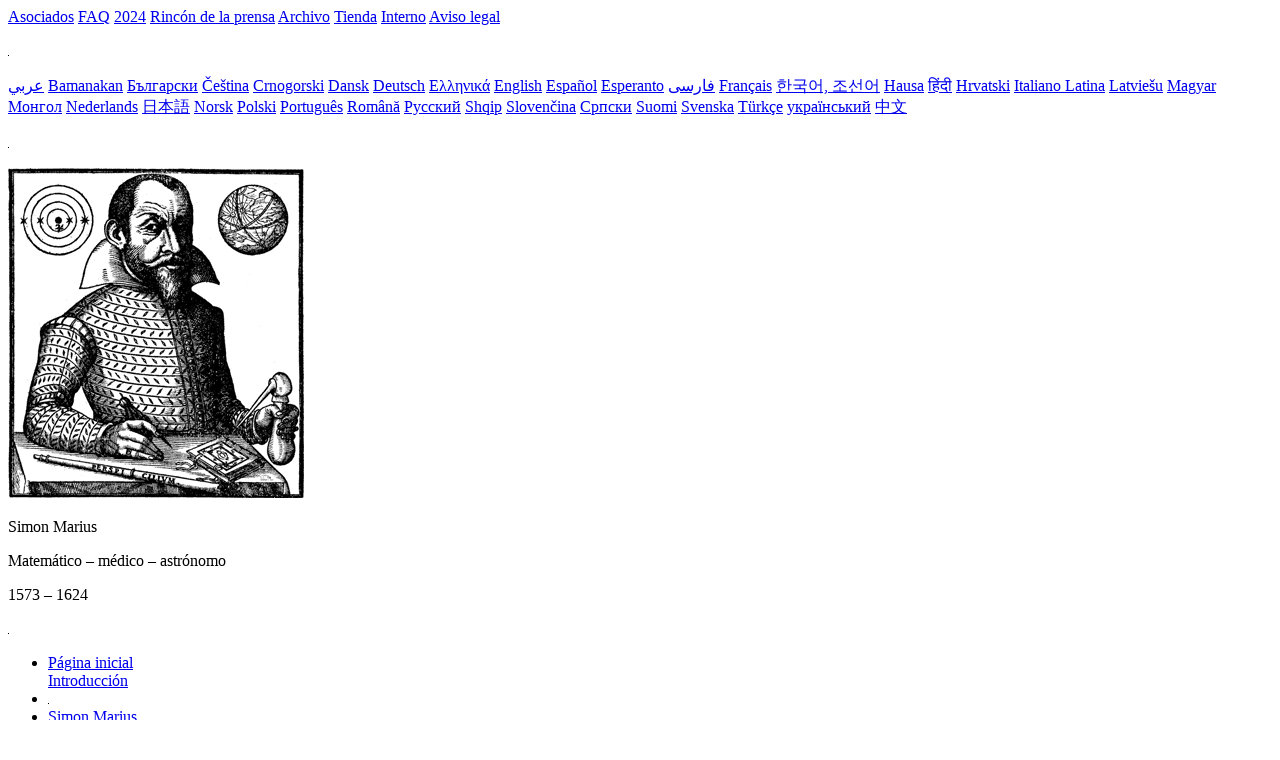

--- FILE ---
content_type: text/html; charset=UTF-8
request_url: https://www.simon-marius.net/index.php?lang=es&menu=22&id=26&sort=3
body_size: 2802
content:
<!DOCTYPE HTML>
<html lang="es" dir="ltr">
<head>
	<title>Portal Marius</title>
	<meta name="author" content="Pierre Leich">
	<meta name="robots" content="all">
	<meta name="keywords" content="Pierre Leich Simon Marius">
	<meta http-equiv="content-type" content="text/html; charset=UTF-8">
	<link type="text/css" rel="stylesheet" href="/css/style.css">
	<link type="text/css" rel="stylesheet" href="/css/style_nospecfonts.css">
	<link rel="prefetch" href="/pix/background.jpg">
	<link rel="shortcut icon" href="/favicon.ico" type="image/ico">
	<link rel="shortcut icon" href="/pix/favicon.gif" type="image/gif">
	<script src="/js/awstats_misc_tracker.js" type="text/javascript"></script>
</head>
<body>
	<noscript><div><img src="js/awstats_misc_tracker.js?nojs=y" height=0 width=0 style="display: none; border: 0;" alt=""></div></noscript>
	<div id="main_container">
		<nav id="topbar">
			<a href="/index.php?lang=es&amp;menu=9" target="_self">Asociados</a>
			<a href="/index.php?lang=es&amp;menu=11" target="_self">FAQ</a>
			<a href="/index.php?lang=es&amp;menu=26" target="_self">2024</a>
			<a href="/index.php?lang=es&amp;menu=13" target="_self">Rincón de la prensa</a>
			<a href="/index.php?lang=es&amp;menu=15" target="_self">Archivo</a>
			<a href="/index.php?lang=es&amp;menu=16" target="_self">Tienda</a>
			<a href="/index.php?lang=es&amp;menu=14" target="_self">Interno</a>
			<a href="/index.php?lang=es&amp;menu=10" target="_self">Aviso legal</a>
		</nav>
		<p class="divline"><img class="divline" src="/pix/1px_black.png" alt="" /></p>
		<nav id="langbar">
			<p>
				<a data-tooltip="Arabic" href="/index.php?lang=ar&amp;menu=22&amp;id=26&amp;sort=3" target="_self"><span>عربي</span></a>
				<a data-tooltip="Bambara" href="/index.php?lang=bm&amp;menu=22&amp;id=26&amp;sort=3" target="_self"><span>Bamanakan</span></a>
				<a data-tooltip="Bulgarian" href="/index.php?lang=bg&amp;menu=22&amp;id=26&amp;sort=3" target="_self"><span>Български</span></a>
				<a data-tooltip="Czech" href="/index.php?lang=cs&amp;menu=22&amp;id=26&amp;sort=3" target="_self"><span>Čeština</span></a>
				<a data-tooltip="Montenegrin" href="/index.php?lang=mne&amp;menu=22&amp;id=26&amp;sort=3" target="_self"><span>Crnogorski</span></a>
				<a data-tooltip="Danish" href="/index.php?lang=da&amp;menu=22&amp;id=26&amp;sort=3" target="_self"><span>Dansk</span></a>
				<a data-tooltip="German" href="/index.php?lang=de&amp;menu=22&amp;id=26&amp;sort=3" target="_self"><span>Deutsch</span></a>
				<a data-tooltip="Greek" href="/index.php?lang=el&amp;menu=22&amp;id=26&amp;sort=3" target="_self"><span>Ελληνικά</span></a>
				<a data-tooltip="English" href="/index.php?lang=en&amp;menu=22&amp;id=26&amp;sort=3" target="_self"><span>English</span></a>
				<a class="active" data-tooltip="Spanish" href="/index.php?lang=es&amp;menu=22&amp;id=26&amp;sort=3" target="_self"><span>Español</span></a>
				<a data-tooltip="Esperanto" href="/index.php?lang=eo&amp;menu=22&amp;id=26&amp;sort=3" target="_self"><span>Esperanto</span></a>
				<a data-tooltip="Persian (Farsi)" href="/index.php?lang=fa&amp;menu=22&amp;id=26&amp;sort=3" target="_self"><span>فارسی</span></a>
				<a data-tooltip="French" href="/index.php?lang=fr&amp;menu=22&amp;id=26&amp;sort=3" target="_self"><span>Français</span></a>
				<a data-tooltip="Korean" href="/index.php?lang=ko&amp;menu=22&amp;id=26&amp;sort=3" target="_self"><span> 한국어, 조선어</span></a>
				<a data-tooltip="Hausa" href="/index.php?lang=ha&amp;menu=22&amp;id=26&amp;sort=3" target="_self"><span>Hausa</span></a>
				<a data-tooltip="Hindi" href="/index.php?lang=hi&amp;menu=22&amp;id=26&amp;sort=3" target="_self"><span>हिंदी</span></a>
				<a data-tooltip="Croatian" href="/index.php?lang=hr&amp;menu=22&amp;id=26&amp;sort=3" target="_self"><span>Hrvatski</span></a>
				<a data-tooltip="Italian" href="/index.php?lang=it&amp;menu=22&amp;id=26&amp;sort=3" target="_self"><span>Italiano </span></a>
				<a data-tooltip="Latin" href="/index.php?lang=la&amp;menu=22&amp;id=26&amp;sort=3" target="_self"><span>Latina</span></a>
				<a data-tooltip="Latvian" href="/index.php?lang=lv&amp;menu=22&amp;id=26&amp;sort=3" target="_self"><span>Latviešu</span></a>
				<a data-tooltip="Hungarian" href="/index.php?lang=hu&amp;menu=22&amp;id=26&amp;sort=3" target="_self"><span>Magyar</span></a>
				<a data-tooltip="Mongolian" href="/index.php?lang=mn&amp;menu=22&amp;id=26&amp;sort=3" target="_self"><span>Монгол</span></a>
				<a data-tooltip="Dutch" href="/index.php?lang=nl&amp;menu=22&amp;id=26&amp;sort=3" target="_self"><span>Nederlands</span></a>
				<a data-tooltip="Japanese" href="/index.php?lang=ja&amp;menu=22&amp;id=26&amp;sort=3" target="_self"><span>日本語</span></a>
				<a data-tooltip="Norwegian" href="/index.php?lang=no&amp;menu=22&amp;id=26&amp;sort=3" target="_self"><span>Norsk</span></a>
				<a data-tooltip="Polish" href="/index.php?lang=pl&amp;menu=22&amp;id=26&amp;sort=3" target="_self"><span>Polski</span></a>
				<a data-tooltip="Portuguese" href="/index.php?lang=pt&amp;menu=22&amp;id=26&amp;sort=3" target="_self"><span>Português</span></a>
				<a data-tooltip="Romanian" href="/index.php?lang=ro&amp;menu=22&amp;id=26&amp;sort=3" target="_self"><span>Română</span></a>
				<a data-tooltip="Russian" href="/index.php?lang=ru&amp;menu=22&amp;id=26&amp;sort=3" target="_self"><span>Русский</span></a>
				<a data-tooltip="Albanian" href="/index.php?lang=sq&amp;menu=22&amp;id=26&amp;sort=3" target="_self"><span>Shqip</span></a>
				<a data-tooltip="Slovak" href="/index.php?lang=sk&amp;menu=22&amp;id=26&amp;sort=3" target="_self"><span>Slovenčina</span></a>
				<a data-tooltip="Serbian" href="/index.php?lang=sr&amp;menu=22&amp;id=26&amp;sort=3" target="_self"><span>Српски</span></a>
				<a data-tooltip="Finnish" href="/index.php?lang=fi&amp;menu=22&amp;id=26&amp;sort=3" target="_self"><span>Suomi</span></a>
				<a data-tooltip="Swedish" href="/index.php?lang=sv&amp;menu=22&amp;id=26&amp;sort=3" target="_self"><span>Svenska</span></a>
				<a data-tooltip="Turkish" href="/index.php?lang=tr&amp;menu=22&amp;id=26&amp;sort=3" target="_self"><span>Türkçe</span></a>
				<a data-tooltip="Ukrainian" href="/index.php?lang=uk&amp;menu=22&amp;id=26&amp;sort=3" target="_self"><span>український</span></a>
				<a data-tooltip="Chinese" href="/index.php?lang=zh&amp;menu=22&amp;id=26&amp;sort=3" target="_self"><span>中文</span></a>
			</p>
		</nav>
		<p class="divline"><img class="divline" src="/pix/1px_black.png" alt="" /></p>
		<div id="pagetitle">
			<div class="leftcol">
				<img src="/pix/Marius-Simon_small.png" alt="Stich Simon Marius">
			</div>
			<div class="rightcol">
				<p class="big">Simon Marius</p>
				<p>Matemático – médico – astrónomo</p>
				<p>1573 – 1624</p>
			</div>
			<div class="pushcol">
			</div>
		</div>
		<p class="divline"><img class="divline" src="/pix/1px_black.png" alt="" /></p>
		<div id="content_container">
			<div class="leftcol">
				<nav id="leftmenu">
					<ul>
						<li><a class="menu" href="/index.php?lang=es&amp;menu=1" target="_self">Página inicial<br><span class="unav">Introducción</span></a></li>
						<li class="divline"><img class="divline" src="/pix/1px_black.png" alt="" /></li>
						<li><a class="menu" href="/index.php?lang=es&amp;menu=2" target="_self">Simon Marius<br><span class="unav">Vida e investigación</span></a></li>
						<li class="divline"><img class="divline" src="/pix/1px_black.png" alt="" /></li>
						<li><a class="menu" href="/index.php?lang=es&amp;menu=3" target="_self">Obras completas<br><span class="unav">Escritos ocasionales</span></a></li>
						<li class="divline"><img class="divline" src="/pix/1px_black.png" alt="" /></li>
						<li><a class="menu" href="/index.php?lang=es&amp;menu=4" target="_self">Literatura secundaria<br><span class="unav">Textos científicos</span></a></li>
						<li class="divline"><img class="divline" src="/pix/1px_black.png" alt="" /></li>
						<li><a class="menu" href="/index.php?lang=es&amp;menu=5" target="_self">Crónica<br><span class="unav">Artículos periodísticos</span></a></li>
						<li class="divline"><img class="divline" src="/pix/1px_black.png" alt="" /></li>
						<li><a class="menu" href="/index.php?lang=es&amp;menu=18" target="_self">Video<br><span class="unav">películas y podcast</span></a></li>
						<li class="divline"><img class="divline" src="/pix/1px_black.png" alt="" /></li>
						<li><a class="menu" href="/index.php?lang=es&amp;menu=6" target="_self">Entradas enciclopédicas<br><span class="unav">y páginas de internet</span></a></li>
						<li class="divline"><img class="divline" src="/pix/1px_black.png" alt="" /></li>
						<li><a class="menu" href="/index.php?lang=es&amp;menu=7" target="_self">Actos<br><span class="unav">Conferencias y exposiciones</span></a></li>
						<li class="divline"><img class="divline" src="/pix/1px_black.png" alt="" /></li>
						<li><a class="menu" href="/index.php?lang=es&amp;menu=27" target="_self">Marius<sup>AI</sup><br><span class="unav">Chatear con Marius</span></a></li>
						<li class="divline"><img class="divline" src="/pix/1px_black.png" alt="" /></li>
						<li><a class="menu" href="/index.php?lang=es&amp;menu=8" target="_self">Blog<br><span class="unav">Noticias</span></a></li>
					</ul>
				</nav> 
			</div>
			<div class="rightcol">
				<div id="content22">
					<div id="contentd22">
						<div class="galleryitem">
							<div class="gallerynav">
								<a class="button" href="index.php?lang=es&amp;menu=22&amp;sort=3&amp;id=37"><img class="button" src="pix/dpfeill.png" alt="" /></a>
								<a class="link" href="index.php?lang=es&amp;menu=22&amp;sort=3">zur Übersicht</a>
								<a class="button" href="index.php?lang=es&amp;menu=22&amp;sort=3&amp;id=28"><img class="button" src="pix/dpfeilr.png" alt="" /></a>
							</div>
							<img class="fullimg" src="pix/content/22/3/Marius-Fest-AN-Leich_NSchmidt.jpg" alt="" />
							<p style=" text-align: center; ">Bild: Norman Schmidt NOSCC</p>
						</div>
					</div>
				</div>
			</div>
		</div>
	</div>
	<div id="logo_container">
		<div id="logobar">
			<div id="logobar_1stline">
<a href="https://www.stmwk.bayern.de/" target="_blank"><img class="logo" src="/pix/logo/StMWK_logo_320.png" alt="Logo Bayerisches Staatsministerium für Wissenschaft und Kunst" /></a><a href="https://www.sparkasse-nuernberg.de/zukunftsstiftung" target="_blank"><img class="logo" src="/pix/logo/Zukunftsstiftung_SpkN_logo_320.png" alt="Logo Zukunftsstiftung Sparkasse Nürnberg" /></a><a href="http://hermann-gutmann-stiftung.de" target="_blank"><img class="logo" src="/pix/logo/HGS_logo_320.png" alt="Logo Hermann-Gutmann-Stiftung" /></a><a href="http://www.staedtler.de/de/stiftung" target="_blank"><img class="logo" src="/pix/logo/StaedtlerStiftung_logo_320.png" alt="Logo StaedtlerStiftung" /></a><a href="http://www.nuernbergkultur.de" target="_blank"><img class="logo" src="/pix/logo/Nuernberg_logo_320.png" alt="Logo Stadt Nürnberg" /></a>		</div>
			<div id="logobar_2ndline">
<a href="http://www.ansbach.de" target="_blank"><img class="logo" src="/pix/logo/Ansbach_logo_320.png" alt="Logo Stadt Ansbach" /></a><a href="http://www.gunzenhausen.de" target="_blank"><img class="logo" src="/pix/logo/Gunzenhausen_logo_320.png" alt="Logo Stadt Gunzenhausen" /></a><a href="http://www.landkreis-wug.de" target="_blank"><img class="logo" src="/pix/logo/WUG_logo_320.png" alt="Logo Landkreis Weißenburg-Gunzenhausen" /></a><a href="https://www.metropolregionnuernberg.de/ueber-uns/foren/wissenschaft" target="_blank"><img class="logo" src="/pix/logo/EMN-Forum-Wissenschaft_logo_320.png" alt="Logo EMN Forum Wissenschaft" /></a><a href="http://www.bezirk-mittelfranken.de" target="_blank"><img class="logo" src="/pix/logo/BezirkMittelfranken_logo_320.png" alt="Logo Bezirk Mittelfranken" /></a><a href="https://www.sparkasse-gunzenhausen.de" target="_blank"><img class="logo" src="/pix/logo/SpkGunzenhausen_logo_320.png" alt="Logo Sparkasse Gunzenhausen" /></a><a href=""><img class="logo" src="/pix/logo/SpkAnsbach_logo_320.png" alt="Logo Stivtung Vereinigte Sparkassen Stadt und Landkreis Ansbach" /></a><a href="https://schneiderstiftung.de" target="_blank"><img class="logo" src="/pix/logo/Schneider-Stiftung_logo_320.png" alt="Logo Eva und Kurt Schneider Stiftung" /></a><a href="https://www.marius.at/" target="_blank"><img class="logo" src="/pix/logo/MZ_logo_320.png" alt="Marius Ziviltechniker" /></a><a href="https://www.agn-ev.org" target="_blank"><img class="logo" src="/pix/logo/AGN_logo_320.png" alt="Logo AGN" /></a><a href="https://www.hilterhaus-stiftung.de/" target="_blank"><img class="logo" src="/pix/logo/HilterhausStiftung_logo_320.png" alt="Logo Hilterhaus Stiftung" /></a><a href="https://www.n-ergie.de" target="_blank"><img class="logo" src="/pix/logo/N-ERGIE_logo_320.png" alt="Logo N-Ergie" /></a><a href=""><img class="logo" src="/pix/logo/Kost_Pochersche_Stiftung_logo.png" alt="Logo Kost-Pocher'sche Stiftung" /></a><a href="https://ankit.hs-ansbach.de/" target="_blank"><img class="logo" src="/pix/logo/ANkiT_logo_320.png" alt="Logo AN[ki]T" /></a><a href="http://www.noscc.de" target="_blank"><img class="logo" src="/pix/logo/NOSCC_logo_320.png" alt="Logo NOSCC" /></a>		</div>
		</div>
	</div>
</body>
</html>
